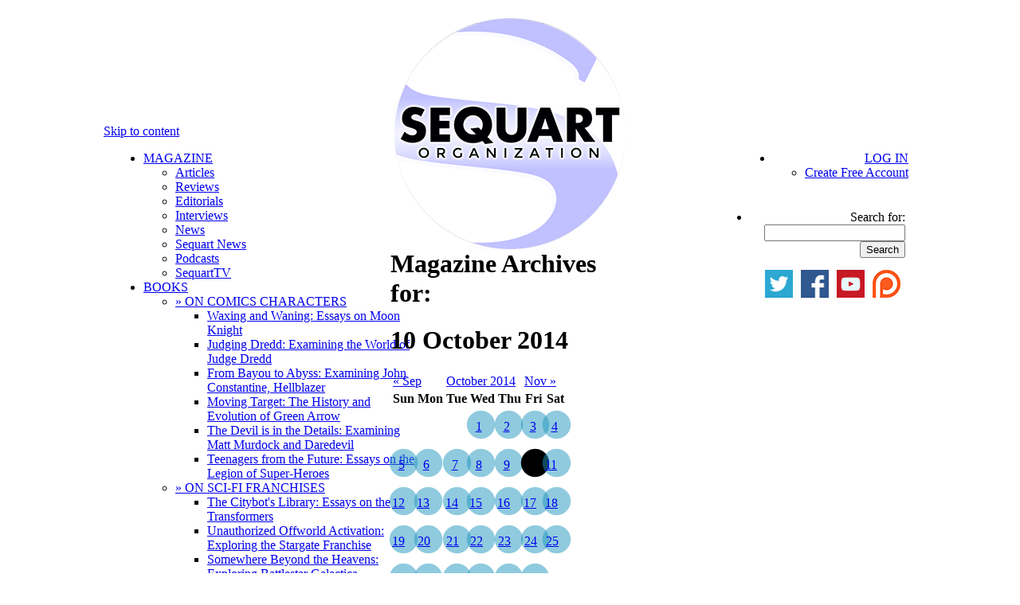

--- FILE ---
content_type: text/html; charset=UTF-8
request_url: http://sequart.org/magazine/date/2014/10/10/
body_size: 12888
content:
<!DOCTYPE html>
<html dir="ltr" lang="en-US"><head>
<meta charset="UTF-8" />
<meta http-equiv="Content-type" content="text/html; charset=UTF-8">
<title>10 | October | 2014 | Sequart Organization</title>
<meta property="og:title" content="10  October  2014" />
<meta property="og:url" content="http://sequart.org/magazine/date/2014/10/10/" />
<meta property="og:site_name" content="Sequart Organization" />
<meta property="og:type" content="blog" />
<meta property="fb:admins" content="persiancaesar,786799342,errantghost" />
<link rel="shortcut icon" type="image/ico" href="http://images.sequart.org/favicon.ico" />
<link rel="stylesheet" type="text/css" media="all" href="http://sequart.org/content/wp-content/themes/sequart/style.css" />
<link rel="profile" href="http://gmpg.org/xfn/11" />
<link rel="pingback" href="http://sequart.org/content/xmlrpc.php" />
<script type="text/javascript">

  var _gaq = _gaq || [];
  _gaq.push(['_setAccount', 'UA-18648651-1']);
  _gaq.push(['_setDomainName', 'sequart.org']);
  _gaq.push(['_setAllowLinker', true]);
  _gaq.push(['_trackPageview']);

  (function() {
    var ga = document.createElement('script'); ga.type = 'text/javascript'; ga.async = true;
    ga.src = ('https:' == document.location.protocol ? 'https://' : 'http://') + 'stats.g.doubleclick.net/dc.js';
    var s = document.getElementsByTagName('script')[0]; s.parentNode.insertBefore(ga, s);
  })();

</script>
<script data-ad-client="ca-pub-7068407119934307" async src="https://pagead2.googlesyndication.com/pagead/js/adsbygoogle.js"></script>
<link rel="alternate" type="application/rss+xml" title="Sequart Organization &raquo; Feed" href="http://sequart.org/feed/" />
<link rel="alternate" type="application/rss+xml" title="Sequart Organization &raquo; Comments Feed" href="http://sequart.org/comments/feed/" />
<link rel='index' title='Sequart Organization' href='http://sequart.org/' />
</head><body class="archive date">
<div id="header_new" style="margin:0 auto;padding-top:10px;width:980px;height:138px;position:relative;">
<a href="http://sequart.org/" target="_top" rel="home" onmouseover="document.getElementById('Sequart_logo').src='http://files.sequart.org/comics_logo_circular_border.png';" onmouseout="document.getElementById('Sequart_logo').src='http://files.sequart.org/comics_logo_circular.png';"><img id="Sequart_logo" src="http://files.sequart.org/comics_logo_circular.png" width="300" height="300" alt="Sequart Organization" style="position:absolute;margin-left:340px;z-index: 99990"/></a>
</div><!-- #header_new -->
<div id="access" style="background:#fff;margin:0 auto;width:1020px;height:70px;float:none;">
<div class="skip-link screen-reader-text"><a href="#content" title="Skip to content">Skip to content</a></div>
	<div id="access-left" style="float:left;margin-left:10px;width:350px;text-align:left;">
		<div class="menu-header" style="width:350px;">
			<ul id="menu-sequart-org-menu" class="menu" style="width:350px;">
			<li class="menu-item"><a href="http://sequart.org/magazine/" target=_top>MAGAZINE</a>
				<ul class="sub-menu, short">
				<li class="menu-item"><a href="http://sequart.org/magazine/articles/" target=_top>Articles</a></li>
				<li class="menu-item"><a href="http://sequart.org/magazine/reviews/" target=_top>Reviews</a></li>
				<li class="menu-item"><a href="http://sequart.org/magazine/editorials/" target=_top>Editorials</a></li>
				<li class="menu-item"><a href="http://sequart.org/magazine/interviews/" target=_top>Interviews</a></li>
				<li class="menu-item"><a href="http://sequart.org/magazine/comics-news/" target=_top>News</a></li>
				<li class="menu-item"><a href="http://sequart.org/magazine/sequart-news/" target=_top>Sequart News</a></li>
				<li class="menu-item"><a href="http://sequart.org/magazine/podcasts/" target=_top>Podcasts</a></li>
				<li class="menu-item"><a href="http://sequart.org/magazine/sequart-tv/" target=_top>SequartTV</a></li>
				</ul>
			</li>

			<li class="menu-item"><a href="http://sequart.org/books/" target=_top>BOOKS</a>
				<ul class="sub-menu">
				<li class="menu-item" id="char-books-menu"><a href="#" target=_top>&raquo; ON COMICS CHARACTERS</a>
					<ul class="sub-sub-menu">
					<li class="sub-menu-item"><a href="http://sequart.org/books/40/waxing-and-waning-essays-on-moon-knight/" target=_top>Waxing and Waning: Essays on Moon Knight </a></li>
					<li class="sub-menu-item"><a href="http://sequart.org/books/14/judging-dredd-examining-the-world-of-judge-dredd/" target=_top>Judging Dredd: Examining the World of Judge Dredd</a></li>
					<li class="sub-menu-item"><a href="http://sequart.org/books/57/from-bayou-to-abyss-examining-john-constantine-hellblazer/" target=_top>From Bayou to Abyss: Examining John Constantine, Hellblazer</a></li>
					<li class="sub-menu-item"><a href="http://sequart.org/books/54/moving-target-the-history-and-evolution-of-green-arrow/" target=_top>Moving Target: The History and Evolution of Green Arrow</a></li>
					<li class="sub-menu-item"><a href="http://sequart.org/books/13/the-devil-is-in-the-details-examining-matt-murdock-and-daredevil/" target=_top>The Devil is in the Details: Examining Matt Murdock and Daredevil</a></li>
					<li class="sub-menu-item"><a href="http://sequart.org/books/3/teenagers-from-the-future-essays-on-the-legion-of-super-heroes/" target=_top>Teenagers from the Future: Essays on the Legion of Super-Heroes</a></li>
					</ul></li>
				<li class="menu-item" id="shorts-menu"><a href="#" target=_top>&raquo; ON SCI-FI FRANCHISES</a>
					<ul class="sub-sub-menu">
					<li class="sub-menu-item"><a href="http://sequart.org/books/18/the-citybots-library-essays-on-the-transformers/" target=_top>The Citybot's Library: Essays on the Transformers</a></li>
					<li class="sub-menu-item"><a href="http://sequart.org/books/15/unauthorized-offworld-activation-exploring-the-stargate-franchise/" target=_top>Unauthorized Offworld Activation: Exploring the Stargate Franchise</a></li>
					<li class="sub-menu-item"><a href="http://sequart.org/books/55/somewhere-beyond-the-heavens-exploring-battlestar-galactica/" target=_top>Somewhere Beyond the Heavens: Exploring Battlestar Galactica</a></li>
					<li class="sub-menu-item"><a href="http://sequart.org/books/53/the-cyberpunk-nexus-exploring-the-blade-runner-universe/" target=_top>The Cyberpunk Nexus: Exploring the Blade Runner Universe</a></li>
					<li class="sub-menu-item"><a href="http://sequart.org/books/47/a-more-civilized-age-exploring-the-star-wars-expanded-universe/" target=_top>A More Civilized Age: Exploring the Star Wars Expanded Universe</a></li>
					<li class="sub-menu-item"><a href="http://sequart.org/books/48/bright-eyes-ape-city-examining-the-planet-of-the-apes-mythos/" target=_top>Bright Eyes, Ape City: Examining the Planet of the Apes Mythos</a></li>
					<li class="sub-menu-item"><a href="http://sequart.org/books/46/a-galaxy-far-far-away-exploring-star-wars-comics/" target=_top>A Galaxy Far, Far Away: Exploring Star Wars Comics</a></li>
					<li class="sub-menu-item"><a href="http://sequart.org/books/45/a-long-time-ago-exploring-the-star-wars-cinematic-universe/" target=_top>A Long Time Ago: Exploring the Star Wars Cinematic Universe</a></li>
					<li class="sub-menu-item"><a href="http://sequart.org/books/41/the-sacred-scrolls-comics-on-the-planet-of-the-apes/" target=_top>The Sacred Scrolls: Comics on the Planet of the Apes</a></li>
					<li class="sub-menu-item"><a href="http://sequart.org/books/33/new-life-and-new-civilizations-exploring-star-trek-comics/" target=_top>New Life and New Civilizations: Exploring Star Trek Comics</a></li>
					<li class="sub-menu-item"><a href="http://sequart.org/books/32/the-weirdest-sci-fi-comic-ever-made-understanding-jack-kirbys-2001-a-space-odyssey/" target=_top>The Weirdest Sci-Fi Comic Ever Made: Understanding Jack Kirby's <em>2001: A Space Odyssey</em></a></li>
					</ul></li>
				<li class="menu-item" id="shorts-menu"><a href="#" target=_top>&raquo; ON GRANT MORRISON WORKS</a>
					<ul class="sub-sub-menu">
					<li class="sub-menu-item"><a href="http://sequart.org/books/16/the-anatomy-of-zur-en-arrh-understanding-grant-morrisons-batman/" target=_top>The Anatomy of Zur-en-Arrh: Understanding Grant Morrison's Batman</a></li>
					<li class="sub-menu-item"><a href="http://sequart.org/books/19/curing-the-postmodern-blues-reading-grant-morrison-and-chris-westons-the-filth-in-the-21st-century/" target=_top>Curing the Postmodern Blues: Reading Grant Morrison and Chris Weston's <i>The Filth</i> in the 21st Century</a></li>
					<li class="sub-menu-item"><a href="http://sequart.org/books/5/our-sentence-is-up-seeing-grant-morrisons-the-invisibles/" target=_top>Our Sentence is Up: Seeing Grant Morrison's <i>The Invisibles</i></a></li>
					<li class="sub-menu-item"><a href="http://sequart.org/books/1/grant-morrison-the-early-years/" target=_top>Grant Morrison: The Early Years</a></li>
					</ul></li>
				<li class="menu-item" id="shorts-menu"><a href="#" target=_top>&raquo; ON WARREN ELLIS WORKS</a>
					<ul class="sub-sub-menu">
					<li class="sub-menu-item"><a href="http://sequart.org/books/34/warren-ellis-the-captured-ghosts-interviews/" target=_top>Warren Ellis: The Captured Ghosts Interviews</a></li>
					<li class="sub-menu-item"><a href="http://sequart.org/books/10/voyage-in-noise-warren-ellis-and-the-demise-of-western-civilization/" target=_top>Voyage in Noise: Warren Ellis and the Demise of Western Civilization</a></li>
					<li class="sub-menu-item"><a href="http://sequart.org/books/11/shot-in-the-face-a-savage-journey-to-the-heart-of-transmetropolitan/" target=_top>Shot in the Face: A Savage Journey to the Heart of <i>Transmetropolitan</i></a></li>
					<li class="sub-menu-item"><a href="http://sequart.org/books/9/keeping-the-world-strange-a-planetary-guide/" target=_top>Keeping the World Strange: A <i>Planetary</i> Guide</a></li>
					</ul></li>
				<li class="menu-item" id="shorts-menu"><a href="#" target=_top>&raquo; ON TV AND MOVIES</a>
					<ul class="sub-sub-menu">
					<li class="sub-menu-item"><a href="http://sequart.org/books/36/why-do-we-fall-examining-christopher-nolans-the-dark-knight-trilogy/" target=_top>Why Do We Fall?: Examining Christopher Nolan's <i>The Dark Knight Trilogy</i></a></li>
					<li class="sub-menu-item"><a href="http://sequart.org/books/58/musings-on-monsters-observations-on-the-world-of-classic-horror/" target=_top>Musings on Monsters: Observations on the World of Classic Horror</a></li>
					<li class="sub-menu-item"><a href="http://sequart.org/books/44/time-is-a-flat-circle-examining-true-detective-season-one/" target=_top>Time is a Flat Circle: Examining <i>True Detective</i>, Season One</a></li>
					<li class="sub-menu-item"><a href="http://sequart.org/books/28/moving-panels-translating-comics-to-film/" target=_top>Moving Panels: Translating Comics to Film</a></li>
					<li class="sub-menu-item"><a href="http://sequart.org/books/7/gotham-city-14-miles-14-essays-on-why-the-1960s-batman-tv-series-matters/" target=_top>Gotham City 14 Miles: 14 Essays on Why the 1960s Batman TV Series Matters</a></li>
					<li class="sub-menu-item"><a href="http://sequart.org/books/2/mutant-cinema-the-x-men-trilogy-from-comics-to-screen/" target=_top>Mutant Cinema: The X-Men Trilogy from Comics to Screen</a></li>
					<li class="sub-menu-item"><a href="http://sequart.org/books/4/improving-the-foundations-batman-begins-from-comics-to-screen/" target=_top>Improving the Foundations: <i>Batman Begins</i> from Comics to Screen</a></li>
					</ul></li>
				<li class="menu-item" id="other-books-menu"><a href="#" target=_top>&raquo; ON OTHER SUBJECTS</a>
					<ul class="sub-sub-menu">
					<li class="sub-menu-item"><a href="http://sequart.org/books/49/how-to-analyze-review-comics-a-handbook-on-comics-criticism/" target=_top>How to Analyze & Review Comics: A Handbook on Comics Criticism</a></li>
					<li class="sub-menu-item"><a href="http://sequart.org/books/37/the-mignolaverse-hellboy-and-the-comics-art-of-mike-mignola/" target=_top>The Mignolaverse: Hellboy and the Comics Art of Mike Mignola</a></li>
					<li class="sub-menu-item"><a href="http://sequart.org/books/52/humans-and-paragons-essays-on-super-hero-justice/" target=_top>Humans and Paragons: Essays on Super-Hero Justice</a></li>
					<li class="sub-menu-item"><a href="http://sequart.org/books/42/the-best-there-is-at-what-he-does-examining-chris-claremont%e2%80%99s-x-men/" target=_top>The Best There is at What He Does: Examining Chris Claremont’s X-Men</a></li>
					<li class="sub-menu-item"><a href="http://sequart.org/books/26/the-british-invasion-alan-moore-neil-gaiman-grant-morrison-and-the-invention-of-the-modern-comic-book-writer/" target=_top>The British Invasion: Alan Moore, Neil Gaiman, Grant Morrison, and the Invention of the Modern Comic Book Writer</a></li>
					<li class="sub-menu-item"><a href="http://sequart.org/books/8/classics-on-infinite-earths-the-justice-league-and-dc-crossover-canon/" target=_top>Classics on Infinite Earths: The Justice League and DC Crossover Canon</a></li>
					<li class="sub-menu-item"><a href="http://sequart.org/books/30/the-future-of-comics-the-future-of-men-matt-fractions-casanova/" target=_top>The Future of Comics, the Future of Men: Matt Fraction's <i>Casanova</i></a></li>
					<li class="sub-menu-item"><a href="http://sequart.org/books/35/when-manga-came-to-america-super-hero-revisionism-in-mai-the-psychic-girl/" target=_top>When Manga Came to America: Super-Hero Revisionism in <em>Mai, the Psychic Girl</em></a></li>
					<li class="sub-menu-item"><a href="http://sequart.org/books/6/minutes-to-midnight-twelve-essays-on-watchmen/" target=_top>Minutes to Midnight: Twelve Essays on <i>Watchmen</i></a></li>
					</ul></li>
				<li class="menu-item" id="shorts-menu"><a href="#" target=_top>&raquo; SINGLES</a>
					<ul class="sub-sub-menu">
					<li class="sub-menu-item"><a href="http://sequart.org/books/50/the-end-of-seduction-the-tragedy-of-fredric-wertham/" target=_top>The End of Seduction: The Tragedy of Fredric Wertham</a></li>
					<li class="sub-menu-item"><a href="http://sequart.org/books/17/because-we-are-compelled-how-watchmen-interrogates-the-comics-tradition/" target=_top>Because We are Compelled: How Watchmen Interrogates the Comics Tradition</a></li>
					<li class="sub-menu-item"><a href="http://sequart.org/books/29/blind-dates-and-broken-hearts-the-tragic-loves-of-matthew-murdock/" target=_top>Blind Dates and Broken Hearts: The Tragic Loves of Matthew Murdock</a></li>
					<li class="sub-menu-item"><a href="http://sequart.org/books/23/everything-and-a-mini-series-for-the-kitchen-sink-understanding-infinite-crisis/" target=_top>Everything and a Mini-Series for the Kitchen Sink: Understanding <i>Infinite Crisis</i></a></li>
					<li class="sub-menu-item"><a href="http://sequart.org/books/22/revisionism-radical-experimentation-and-dystopia-in-keith-giffens-legion-of-super-heroes/" target=_top>Revisionism, Radical Experimentation, and Dystopia in Keith Giffen's Legion of Super-Heroes</a></li>
					<li class="sub-menu-item"><a href="http://sequart.org/books/21/and-the-universe-so-big-understanding-batman-the-killing-joke/" target=_top>And the Universe so Big: Understanding <i>Batman: The Killing Joke</i></a></li>
					</ul></li>
				<li class="menu-item" id="shorts-menu"><a href="#" target=_top>&raquo; FORTHCOMING</a>
					<ul class="sub-sub-menu">
					<li class="sub-menu-item"><a href="http://sequart.org/books/27/this-lightning-this-madness-understanding-alan-moores-miracleman-book-one/" target=_top>This Lightning, This Madness: Understanding Alan Moore's <i>Miracleman, Book One</i></a></li>
					<li class="sub-menu-item"><a href="http://sequart.org/books/20/stories-out-of-time-and-space-vol-1/" target=_top>Stories out of Time and Space, Vol. 1</a></li>
					<li class="sub-menu-item"><a href="http://sequart.org/books/39/knights-past-a-starman-companion/" target=_top>Knight's Past: A Starman Companion</a></li>
					</ul></li>
				</ul> 
			</li>
			<li class="menu-item"><a href="http://sequart.org/movies/" target=_top>MOVIES</a>
				<ul class="sub-menu">
				<li class="menu-item"><a href="http://sequart.org/movies/7/neil-gaiman-dream-dangerously/" target=_top>Neil Gaiman: Dream Dangerously</a></li>
				<li class="menu-item"><a href="http://sequart.org/movies/6/she-makes-comics/" target=_top>She Makes Comics</a></li>
				<li class="menu-item"><a href="http://sequart.org/movies/3/diagram-for-delinquents/" target=_top>Diagram for Delinquents</a></li>
				<li class="menu-item"><a href="http://sequart.org/movies/5/the-image-revolution/" target=_top>The Image Revolution</a></li>
				<li class="menu-item"><a href="http://sequart.org/movies/4/comics-in-focus-chris-claremonts-x-men/" target=_top>Comics in Focus: Chris Claremont's X-Men</a></li>
				<li class="menu-item"><a href="http://sequart.org/movies/2/warren-ellis-captured-ghosts/" target=_top>Warren Ellis: Captured Ghosts</a></li>
				<li class="menu-item"><a href="http://sequart.org/movies/1/grant-morrison-talking-with-gods/" target=_top>Grant Morrison: Talking with Gods</a></li>
				</ul>
			</li>
			<li class="menu-item"><a href="http://sequart.org/continuity-pages/" target=_top>THE CONTINUITY PAGES</a></li>
			</ul>
		</div>
	</div>
	<div id="access-right" style="float:right;margin-right:10px;width:350px;text-align:right;">
		<div class="menu-header" style="width:auto;float:right;text-align:right;">
			<ul id="menu-sequart-org-menu" class="menu">
			<li class="menu-item"><a href="http://sequart.org/account/login/" target=_top>LOG IN</a>
				<ul class="sub-menu, short">
				<li class="menu-item, short"><a href="http://sequart.org/account/signup/" target=_top>Create Free Account</a></li>
				</ul>
			</li></ul>
		</div>
		<ul class="search" style="width:195px;padding:6px 4px 0 0;float:right;">
			<li id="search" class="widget-container widget_search" style="">
				<form role="search" method="get" id="searchform" action="http://sequart.org/search/" >
	<div><label class="screen-reader-text" for="s">Search for:</label>
	<input type="text" value="" name="s" id="s" />
	<input type="submit" id="searchsubmit" value="Search" />
	</div>
	</form>			</li>
		</ul>
		<div style="margin-top:-1px;clear:both;float:right;margin-right:10px;width:350px;text-align:right;">
			<a href="http://twitter.com/sequart/" target="_blank" style="display:inline;padding:0;margin-left:6px;"><img src="http://images.sequart.org/comicbooks/buttons/twitter.png" alt="Sequart on Twitter"></a>
			<a href="http://www.facebook.com/sequart" target="_blank" style="display:inline;padding:0;margin-left:6px;"><img src="http://images.sequart.org/comicbooks/buttons/facebook.png" alt="Sequart on Facebook"></a>
			<a href="http://www.youtube.com/user/sequartTV" target="_blank" style="display:inline;padding:0;margin-left:6px;"><img src="http://images.sequart.org/comicbooks/buttons/youtube.png" alt="SequartTV on YouTube"></a>
			<a href="http://www.patreon.com/sequart" target="_blank" style="display:inline;padding:0;margin-left:6px;"><img src="http://images.sequart.org/comicbooks/buttons/patreon.png" alt="Sequart on Patreon"></a>
		</div>
	</div>
</div><!-- #access -->
<div id="page-separator" style="width:1020px;height:66px;margin:0 auto;"></div>

<div id="wrapper" class="hfeed">

	<div id="main">
		<div id="container">
			<div id="content" role="main">

<h1 class="page-title"> Magazine Archives for: </h1><h1 class="page-subtitle"><span>10 October 2014</span></h1><div id="nav-calendar" class="navigation">
<table id="wp-calendar" summary="Calendar">
	<thead>
	<tr>
		<td colspan="2" id="prev"><a href="http://sequart.org/magazine/date/2014/09/" title="Magazine Archives for September 2014">&laquo; Sep</a></td>
		<td colspan="3" id="current"><a href="http://sequart.org/magazine/date/2014/10/" title="Magazine Archives for October 2014">October 2014</a></td>
		<td colspan="2" id="next"><a href="http://sequart.org/magazine/date/2014/11/" title="Magazine Archives for November 2014">Nov &raquo;</a></td>
	</tr>

	<tr>
		<th scope="col" title="Sunday">Sun</th>
		<th scope="col" title="Monday">Mon</th>
		<th scope="col" title="Tuesday">Tue</th>
		<th scope="col" title="Wednesday">Wed</th>
		<th scope="col" title="Thursday">Thu</th>
		<th scope="col" title="Friday">Fri</th>
		<th scope="col" title="Saturday">Sat</th>
	</tr>

	<tbody>
	<tr>
	</thead>
		<td colspan="3" class="pad">&nbsp;</td><td><div id="nav_page_button"><a href="http://sequart.org/magazine/date/2014/10/01/" title="Oh, My Aching Cranium! : Jack Kirby’s &lt;i&gt;OMAC&lt;/i&gt; Deconstructed And Reconstructed, Part Five, &lt;em&gt;Sword of Doom&lt;/em&gt;: So Close" target=_top onmouseover="document.getElementById('datebutton_clicker_10_1').src='http://images.sequart.org/comicbooks/pagebutton_active.png';" onmouseout="document.getElementById('datebutton_clicker_10_1').src='http://images.sequart.org/comicbooks/pagebutton.png';"><img id="datebutton_clicker_10_1" src="http://images.sequart.org/comicbooks/pagebutton.png" class="nav_page_bg" style="margin-left: -6px; margin-right: 6px;" height="40" width="40" /><div id="nav_page_button_text" style="display: inline; position: relative; width: 0px; margin-left: -33.5px; margin-right: 8.5px; top: -13px;">1</div></a></div></td><td><div id="nav_page_button"><a href="http://sequart.org/magazine/date/2014/10/02/" title="Brian&#8217;s Comic Book Grab Bag: &lt;i&gt;The Man Called A-X&lt;/i&gt; Volume 1 #3, &lt;i&gt;Rat Queens #8&lt;/i&gt;: Violet Rebels Against Expectations" target=_top onmouseover="document.getElementById('datebutton_clicker_10_2').src='http://images.sequart.org/comicbooks/pagebutton_active.png';" onmouseout="document.getElementById('datebutton_clicker_10_2').src='http://images.sequart.org/comicbooks/pagebutton.png';"><img id="datebutton_clicker_10_2" src="http://images.sequart.org/comicbooks/pagebutton.png" class="nav_page_bg" style="margin-left: -6px; margin-right: 6px;" height="40" width="40" /><div id="nav_page_button_text" style="display: inline; position: relative; width: 0px; margin-left: -33.5px; margin-right: 8.5px; top: -13px;">2</div></a></div></td><td><div id="nav_page_button"><a href="http://sequart.org/magazine/date/2014/10/03/" title="ZomBeing and Nothingness: Part 2, A Sarcastic Review of &lt;em&gt;Videodrome&lt;/em&gt;" target=_top onmouseover="document.getElementById('datebutton_clicker_10_3').src='http://images.sequart.org/comicbooks/pagebutton_active.png';" onmouseout="document.getElementById('datebutton_clicker_10_3').src='http://images.sequart.org/comicbooks/pagebutton.png';"><img id="datebutton_clicker_10_3" src="http://images.sequart.org/comicbooks/pagebutton.png" class="nav_page_bg" style="margin-left: -6px; margin-right: 6px;" height="40" width="40" /><div id="nav_page_button_text" style="display: inline; position: relative; width: 0px; margin-left: -33.5px; margin-right: 8.5px; top: -13px;">3</div></a></div></td><td><div id="nav_page_button"><a href="http://sequart.org/magazine/date/2014/10/04/" title="The Second Coming of Television" target=_top onmouseover="document.getElementById('datebutton_clicker_10_4').src='http://images.sequart.org/comicbooks/pagebutton_active.png';" onmouseout="document.getElementById('datebutton_clicker_10_4').src='http://images.sequart.org/comicbooks/pagebutton.png';"><img id="datebutton_clicker_10_4" src="http://images.sequart.org/comicbooks/pagebutton.png" class="nav_page_bg" style="margin-left: -6px; margin-right: 6px;" height="40" width="40" /><div id="nav_page_button_text" style="display: inline; position: relative; width: 0px; margin-left: -33.5px; margin-right: 8.5px; top: -13px;">4</div></a></div></td>
	</tr>
	<tr>
		<td><div id="nav_page_button"><a href="http://sequart.org/magazine/date/2014/10/05/" title="&lt;i&gt;True Detective&lt;/i&gt; Explores the Roots and Branches of Southern Gothic, Terrible Monster Design and Boring People: &lt;em&gt;Gamera vs. Barugon&lt;/em&gt;, Is Cromagnon&#8217;s &lt;i&gt;Orgasm&lt;/i&gt; Worth Your Time?" target=_top onmouseover="document.getElementById('datebutton_clicker_10_5').src='http://images.sequart.org/comicbooks/pagebutton_active.png';" onmouseout="document.getElementById('datebutton_clicker_10_5').src='http://images.sequart.org/comicbooks/pagebutton.png';"><img id="datebutton_clicker_10_5" src="http://images.sequart.org/comicbooks/pagebutton.png" class="nav_page_bg" style="margin-left: -6px; margin-right: 6px;" height="40" width="40" /><div id="nav_page_button_text" style="display: inline; position: relative; width: 0px; margin-left: -33.5px; margin-right: 8.5px; top: -13px;">5</div></a></div></td><td><div id="nav_page_button"><a href="http://sequart.org/magazine/date/2014/10/06/" title="The Shatner News No One Covered:  Scenes from a Comics Convention, Part 1, Could Dwayne Johnson&#8217;s Black Adam Contribute to Orientalism?" target=_top onmouseover="document.getElementById('datebutton_clicker_10_6').src='http://images.sequart.org/comicbooks/pagebutton_active.png';" onmouseout="document.getElementById('datebutton_clicker_10_6').src='http://images.sequart.org/comicbooks/pagebutton.png';"><img id="datebutton_clicker_10_6" src="http://images.sequart.org/comicbooks/pagebutton.png" class="nav_page_bg" style="margin-left: -6px; margin-right: 6px;" height="40" width="40" /><div id="nav_page_button_text" style="display: inline; position: relative; width: 0px; margin-left: -33.5px; margin-right: 8.5px; top: -13px;">6</div></a></div></td><td><div id="nav_page_button"><a href="http://sequart.org/magazine/date/2014/10/07/" title="&#8220;Why d&#8217;You Think God Created Abortion Clinics?&#8221;: The American Superhero Comics of Mark Millar, Part 38, Smorgasbord #3: Sad Goat, Discovering &lt;i&gt;Black Jesus&lt;/i&gt;, Episode 5 “Fried Green Tomatoes”" target=_top onmouseover="document.getElementById('datebutton_clicker_10_7').src='http://images.sequart.org/comicbooks/pagebutton_active.png';" onmouseout="document.getElementById('datebutton_clicker_10_7').src='http://images.sequart.org/comicbooks/pagebutton.png';"><img id="datebutton_clicker_10_7" src="http://images.sequart.org/comicbooks/pagebutton.png" class="nav_page_bg" style="margin-left: -6px; margin-right: 6px;" height="40" width="40" /><div id="nav_page_button_text" style="display: inline; position: relative; width: 0px; margin-left: -33.5px; margin-right: 8.5px; top: -13px;">7</div></a></div></td><td><div id="nav_page_button"><a href="http://sequart.org/magazine/date/2014/10/08/" title="The Politics of Batman, Part 5: &lt;i&gt;Batman Returns,&lt;/i&gt; Enron, and the Buying of American Democracy, Rubber on Planes: &lt;em&gt;Gamera vs. Gyaos&lt;/em&gt;, The New Batgirl: An Interview with Babs Tarr and Cameron Stewart" target=_top onmouseover="document.getElementById('datebutton_clicker_10_8').src='http://images.sequart.org/comicbooks/pagebutton_active.png';" onmouseout="document.getElementById('datebutton_clicker_10_8').src='http://images.sequart.org/comicbooks/pagebutton.png';"><img id="datebutton_clicker_10_8" src="http://images.sequart.org/comicbooks/pagebutton.png" class="nav_page_bg" style="margin-left: -6px; margin-right: 6px;" height="40" width="40" /><div id="nav_page_button_text" style="display: inline; position: relative; width: 0px; margin-left: -33.5px; margin-right: 8.5px; top: -13px;">8</div></a></div></td><td><div id="nav_page_button"><a href="http://sequart.org/magazine/date/2014/10/09/" title="Truth, Justice, and Ferguson, A Leap Forward: &lt;i&gt;The Flash&lt;/i&gt; Pilot Review" target=_top onmouseover="document.getElementById('datebutton_clicker_10_9').src='http://images.sequart.org/comicbooks/pagebutton_active.png';" onmouseout="document.getElementById('datebutton_clicker_10_9').src='http://images.sequart.org/comicbooks/pagebutton.png';"><img id="datebutton_clicker_10_9" src="http://images.sequart.org/comicbooks/pagebutton.png" class="nav_page_bg" style="margin-left: -6px; margin-right: 6px;" height="40" width="40" /><div id="nav_page_button_text" style="display: inline; position: relative; width: 0px; margin-left: -33.5px; margin-right: 8.5px; top: -13px;">9</div></a></div></td><td><div id="nav_page_button"><img id="pagebutton_clicker_10_10" src="http://images.sequart.org/comicbooks/pagebutton_current.png" class="nav_page_bg" style="margin-left: -6px; margin-right: 6px;" height="40" width="40" /><div id="nav_page_button_text" style="display: inline; position: relative; width: 0px; margin-left: -41px; margin-right: 1px; top: -13px;">10</div></div></td><td><div id="nav_page_button"><a href="http://sequart.org/magazine/date/2014/10/11/" title="Capital Thoughts: &lt;i&gt;Captain America&lt;/i&gt; #24" target=_top onmouseover="document.getElementById('datebutton_clicker_10_11').src='http://images.sequart.org/comicbooks/pagebutton_active.png';" onmouseout="document.getElementById('datebutton_clicker_10_11').src='http://images.sequart.org/comicbooks/pagebutton.png';"><img id="datebutton_clicker_10_11" src="http://images.sequart.org/comicbooks/pagebutton.png" class="nav_page_bg" style="margin-left: -6px; margin-right: 6px;" height="40" width="40" /><div id="nav_page_button_text" style="display: inline; position: relative; width: 0px; margin-left: -41px; margin-right: 1px; top: -13px;">11</div></a></div></td>
	</tr>
	<tr>
		<td><div id="nav_page_button"><a href="http://sequart.org/magazine/date/2014/10/12/" title="Getting Hammered: A Review of &lt;i&gt;Thor&lt;/i&gt; #1, Boy Scouts and Tentacles: &lt;em&gt;Gamera vs. the Space Monster Viras&lt;/em&gt;" target=_top onmouseover="document.getElementById('datebutton_clicker_10_12').src='http://images.sequart.org/comicbooks/pagebutton_active.png';" onmouseout="document.getElementById('datebutton_clicker_10_12').src='http://images.sequart.org/comicbooks/pagebutton.png';"><img id="datebutton_clicker_10_12" src="http://images.sequart.org/comicbooks/pagebutton.png" class="nav_page_bg" style="margin-left: -6px; margin-right: 6px;" height="40" width="40" /><div id="nav_page_button_text" style="display: inline; position: relative; width: 0px; margin-left: -41px; margin-right: 1px; top: -13px;">12</div></a></div></td><td><div id="nav_page_button"><a href="http://sequart.org/magazine/date/2014/10/13/" title="Obsession and Superhero Movies:  Scenes from a Comics Convention, Part 2, Happy 75th Birthday, Harvey Pekar" target=_top onmouseover="document.getElementById('datebutton_clicker_10_13').src='http://images.sequart.org/comicbooks/pagebutton_active.png';" onmouseout="document.getElementById('datebutton_clicker_10_13').src='http://images.sequart.org/comicbooks/pagebutton.png';"><img id="datebutton_clicker_10_13" src="http://images.sequart.org/comicbooks/pagebutton.png" class="nav_page_bg" style="margin-left: -6px; margin-right: 6px;" height="40" width="40" /><div id="nav_page_button_text" style="display: inline; position: relative; width: 0px; margin-left: -41px; margin-right: 1px; top: -13px;">13</div></a></div></td><td><div id="nav_page_button"><a href="http://sequart.org/magazine/date/2014/10/14/" title="&#8220;So Many Questions are Left Unanswered&#8221;: The American Superhero Comics of Mark Millar, Part 39, Harlan Ellison Recovering from Stroke, &lt;i&gt;New Life and New Civilizations&lt;/i&gt; is Available for Order by Comics Shops" target=_top onmouseover="document.getElementById('datebutton_clicker_10_14').src='http://images.sequart.org/comicbooks/pagebutton_active.png';" onmouseout="document.getElementById('datebutton_clicker_10_14').src='http://images.sequart.org/comicbooks/pagebutton.png';"><img id="datebutton_clicker_10_14" src="http://images.sequart.org/comicbooks/pagebutton.png" class="nav_page_bg" style="margin-left: -6px; margin-right: 6px;" height="40" width="40" /><div id="nav_page_button_text" style="display: inline; position: relative; width: 0px; margin-left: -41px; margin-right: 1px; top: -13px;">14</div></a></div></td><td><div id="nav_page_button"><a href="http://sequart.org/magazine/date/2014/10/15/" title="Conversations with Creators: Kevin Rubio" target=_top onmouseover="document.getElementById('datebutton_clicker_10_15').src='http://images.sequart.org/comicbooks/pagebutton_active.png';" onmouseout="document.getElementById('datebutton_clicker_10_15').src='http://images.sequart.org/comicbooks/pagebutton.png';"><img id="datebutton_clicker_10_15" src="http://images.sequart.org/comicbooks/pagebutton.png" class="nav_page_bg" style="margin-left: -6px; margin-right: 6px;" height="40" width="40" /><div id="nav_page_button_text" style="display: inline; position: relative; width: 0px; margin-left: -41px; margin-right: 1px; top: -13px;">15</div></a></div></td><td><div id="nav_page_button"><a href="http://sequart.org/magazine/date/2014/10/16/" title="Sweet Moments, Dark Reveals in &lt;i&gt;Flutter, Volume 1&lt;/i&gt; by Jennie Wood, Space Cannibals and Guillermo del Toro: On &lt;em&gt;Gamera vs. Guiron&lt;/em&gt;, &lt;i&gt;Sex Criminals #8&lt;/i&gt;: &#8220;You Have Issues&#8221;" target=_top onmouseover="document.getElementById('datebutton_clicker_10_16').src='http://images.sequart.org/comicbooks/pagebutton_active.png';" onmouseout="document.getElementById('datebutton_clicker_10_16').src='http://images.sequart.org/comicbooks/pagebutton.png';"><img id="datebutton_clicker_10_16" src="http://images.sequart.org/comicbooks/pagebutton.png" class="nav_page_bg" style="margin-left: -6px; margin-right: 6px;" height="40" width="40" /><div id="nav_page_button_text" style="display: inline; position: relative; width: 0px; margin-left: -41px; margin-right: 1px; top: -13px;">16</div></a></div></td><td><div id="nav_page_button"><a href="http://sequart.org/magazine/date/2014/10/17/" title="Straight Shooting: &lt;i&gt;Arrow&lt;/i&gt; Season 3 Episode 1 Review, A Couple of Speed Bumps: &lt;i&gt;The Flash&lt;/i&gt; “Fastest Man Alive” Review, &#8220;For the Man Who Has Everything&#8221;: The Animated Adaptation" target=_top onmouseover="document.getElementById('datebutton_clicker_10_17').src='http://images.sequart.org/comicbooks/pagebutton_active.png';" onmouseout="document.getElementById('datebutton_clicker_10_17').src='http://images.sequart.org/comicbooks/pagebutton.png';"><img id="datebutton_clicker_10_17" src="http://images.sequart.org/comicbooks/pagebutton.png" class="nav_page_bg" style="margin-left: -6px; margin-right: 6px;" height="40" width="40" /><div id="nav_page_button_text" style="display: inline; position: relative; width: 0px; margin-left: -41px; margin-right: 1px; top: -13px;">17</div></a></div></td><td><div id="nav_page_button"><a href="http://sequart.org/magazine/date/2014/10/18/" title="It&#8217;s Bobcat vs. Bigfoot in &lt;i&gt;Willow Creek&lt;/i&gt;, Subtly Problematic Script Structure: &lt;em&gt;The Fly&lt;/em&gt;" target=_top onmouseover="document.getElementById('datebutton_clicker_10_18').src='http://images.sequart.org/comicbooks/pagebutton_active.png';" onmouseout="document.getElementById('datebutton_clicker_10_18').src='http://images.sequart.org/comicbooks/pagebutton.png';"><img id="datebutton_clicker_10_18" src="http://images.sequart.org/comicbooks/pagebutton.png" class="nav_page_bg" style="margin-left: -6px; margin-right: 6px;" height="40" width="40" /><div id="nav_page_button_text" style="display: inline; position: relative; width: 0px; margin-left: -41px; margin-right: 1px; top: -13px;">18</div></a></div></td>
	</tr>
	<tr>
		<td><div id="nav_page_button"><a href="http://sequart.org/magazine/date/2014/10/19/" title="Hipster in Gotham: A Review of &lt;i&gt;Batgirl&lt;/i&gt; #35, Review of Kiss’s &lt;i&gt;Music From “The Elder”&lt;/i&gt;, Kevin Smith&#8217;s &lt;i&gt;Tusk&lt;/i&gt;: Chasing Whimsy" target=_top onmouseover="document.getElementById('datebutton_clicker_10_19').src='http://images.sequart.org/comicbooks/pagebutton_active.png';" onmouseout="document.getElementById('datebutton_clicker_10_19').src='http://images.sequart.org/comicbooks/pagebutton.png';"><img id="datebutton_clicker_10_19" src="http://images.sequart.org/comicbooks/pagebutton.png" class="nav_page_bg" style="margin-left: -6px; margin-right: 6px;" height="40" width="40" /><div id="nav_page_button_text" style="display: inline; position: relative; width: 0px; margin-left: -41px; margin-right: 1px; top: -13px;">19</div></a></div></td><td><div id="nav_page_button"><a href="http://sequart.org/magazine/date/2014/10/20/" title="How to Talk Like a Smart Person in 6 Easy Steps: Aaron Sorkin&#8217;s &lt;i&gt;The Newsroom&lt;/i&gt;, The Movie With a Million Titles: &lt;em&gt;Gamera vs. Jiger&lt;/em&gt;, Smorgasbord #4: Civil War, the Musical" target=_top onmouseover="document.getElementById('datebutton_clicker_10_20').src='http://images.sequart.org/comicbooks/pagebutton_active.png';" onmouseout="document.getElementById('datebutton_clicker_10_20').src='http://images.sequart.org/comicbooks/pagebutton.png';"><img id="datebutton_clicker_10_20" src="http://images.sequart.org/comicbooks/pagebutton.png" class="nav_page_bg" style="margin-left: -6px; margin-right: 6px;" height="40" width="40" /><div id="nav_page_button_text" style="display: inline; position: relative; width: 0px; margin-left: -40px; margin-right: 0px; top: -13px;">20</div></a></div></td><td><div id="nav_page_button"><a href="http://sequart.org/magazine/date/2014/10/21/" title="&#8220;About Sixty Per Cent Happy&#8221;: The American Superhero Comics of Mark Millar, Part 40, &lt;i&gt;The Lamb Lies Down on Broadway&lt;/i&gt;: A Progressive Rock Album about Progress" target=_top onmouseover="document.getElementById('datebutton_clicker_10_21').src='http://images.sequart.org/comicbooks/pagebutton_active.png';" onmouseout="document.getElementById('datebutton_clicker_10_21').src='http://images.sequart.org/comicbooks/pagebutton.png';"><img id="datebutton_clicker_10_21" src="http://images.sequart.org/comicbooks/pagebutton.png" class="nav_page_bg" style="margin-left: -6px; margin-right: 6px;" height="40" width="40" /><div id="nav_page_button_text" style="display: inline; position: relative; width: 0px; margin-left: -40px; margin-right: 0px; top: -13px;">21</div></a></div></td><td><div id="nav_page_button"><a href="http://sequart.org/magazine/date/2014/10/22/" title="Categorizing Vampire Movies, Halloween Binge: &lt;em&gt;House &lt;/em&gt;, The Fallen and a Mystery: &lt;i&gt;Arrow&lt;/i&gt; Season Three Episode 2 Review" target=_top onmouseover="document.getElementById('datebutton_clicker_10_22').src='http://images.sequart.org/comicbooks/pagebutton_active.png';" onmouseout="document.getElementById('datebutton_clicker_10_22').src='http://images.sequart.org/comicbooks/pagebutton.png';"><img id="datebutton_clicker_10_22" src="http://images.sequart.org/comicbooks/pagebutton.png" class="nav_page_bg" style="margin-left: -6px; margin-right: 6px;" height="40" width="40" /><div id="nav_page_button_text" style="display: inline; position: relative; width: 0px; margin-left: -40px; margin-right: 0px; top: -13px;">22</div></a></div></td><td><div id="nav_page_button"><a href="http://sequart.org/magazine/date/2014/10/23/" title="Discovering Black Jesus, Episode 6: “Love Thy Enemy, Part 1”, Halloween Binge: &lt;em&gt;Cannibal Holocaust&lt;/em&gt;" target=_top onmouseover="document.getElementById('datebutton_clicker_10_23').src='http://images.sequart.org/comicbooks/pagebutton_active.png';" onmouseout="document.getElementById('datebutton_clicker_10_23').src='http://images.sequart.org/comicbooks/pagebutton.png';"><img id="datebutton_clicker_10_23" src="http://images.sequart.org/comicbooks/pagebutton.png" class="nav_page_bg" style="margin-left: -6px; margin-right: 6px;" height="40" width="40" /><div id="nav_page_button_text" style="display: inline; position: relative; width: 0px; margin-left: -40px; margin-right: 0px; top: -13px;">23</div></a></div></td><td><div id="nav_page_button"><a href="http://sequart.org/magazine/date/2014/10/24/" title="Sifting Through the Ashes: Analyzing &lt;i&gt;Hellblazer,&lt;/i&gt; Part 1, Halloween Binge: &lt;em&gt;Genocide&lt;/em&gt;" target=_top onmouseover="document.getElementById('datebutton_clicker_10_24').src='http://images.sequart.org/comicbooks/pagebutton_active.png';" onmouseout="document.getElementById('datebutton_clicker_10_24').src='http://images.sequart.org/comicbooks/pagebutton.png';"><img id="datebutton_clicker_10_24" src="http://images.sequart.org/comicbooks/pagebutton.png" class="nav_page_bg" style="margin-left: -6px; margin-right: 6px;" height="40" width="40" /><div id="nav_page_button_text" style="display: inline; position: relative; width: 0px; margin-left: -40px; margin-right: 0px; top: -13px;">24</div></a></div></td><td><div id="nav_page_button"><a href="http://sequart.org/magazine/date/2014/10/25/" title="Oh, My Aching Cranium!: Jack Kirby’s &lt;i&gt;OMAC&lt;/i&gt; Deconstructed And Reconstructed, Part Six, Halloween Binge: &lt;em&gt;Return of the Living Dead&lt;/em&gt;, Growing Pains: &lt;i&gt;The Flash&lt;/i&gt; “Things You Can’t Outrun” Review" target=_top onmouseover="document.getElementById('datebutton_clicker_10_25').src='http://images.sequart.org/comicbooks/pagebutton_active.png';" onmouseout="document.getElementById('datebutton_clicker_10_25').src='http://images.sequart.org/comicbooks/pagebutton.png';"><img id="datebutton_clicker_10_25" src="http://images.sequart.org/comicbooks/pagebutton.png" class="nav_page_bg" style="margin-left: -6px; margin-right: 6px;" height="40" width="40" /><div id="nav_page_button_text" style="display: inline; position: relative; width: 0px; margin-left: -40px; margin-right: 0px; top: -13px;">25</div></a></div></td>
	</tr>
	<tr>
		<td><div id="nav_page_button"><a href="http://sequart.org/magazine/date/2014/10/26/" title="Getting the Band Back Together: A Review of &lt;i&gt;Q2: The Return of Quantum and Woody&lt;/i&gt; #1, Halloween Binge: &lt;em&gt;Phenomena&lt;/em&gt;" target=_top onmouseover="document.getElementById('datebutton_clicker_10_26').src='http://images.sequart.org/comicbooks/pagebutton_active.png';" onmouseout="document.getElementById('datebutton_clicker_10_26').src='http://images.sequart.org/comicbooks/pagebutton.png';"><img id="datebutton_clicker_10_26" src="http://images.sequart.org/comicbooks/pagebutton.png" class="nav_page_bg" style="margin-left: -6px; margin-right: 6px;" height="40" width="40" /><div id="nav_page_button_text" style="display: inline; position: relative; width: 0px; margin-left: -40px; margin-right: 0px; top: -13px;">26</div></a></div></td><td><div id="nav_page_button"><a href="http://sequart.org/magazine/date/2014/10/27/" title="The Strange Case of Dr. Pretentious and Mr. Clown, Halloween Binge: &lt;em&gt;Hellraiser&lt;/em&gt;, Colloquium #10: That Kind of Western &#8212; Jay Faerber on &lt;i&gt;Copperhead&lt;/i&gt;, Too Many Targets: &lt;i&gt;Arrow&lt;/i&gt; Season Three, Episode 3 Review" target=_top onmouseover="document.getElementById('datebutton_clicker_10_27').src='http://images.sequart.org/comicbooks/pagebutton_active.png';" onmouseout="document.getElementById('datebutton_clicker_10_27').src='http://images.sequart.org/comicbooks/pagebutton.png';"><img id="datebutton_clicker_10_27" src="http://images.sequart.org/comicbooks/pagebutton.png" class="nav_page_bg" style="margin-left: -6px; margin-right: 6px;" height="40" width="40" /><div id="nav_page_button_text" style="display: inline; position: relative; width: 0px; margin-left: -40px; margin-right: 0px; top: -13px;">27</div></a></div></td><td><div id="nav_page_button"><a href="http://sequart.org/magazine/date/2014/10/28/" title="&#8220;To Shoot Every Last Skrull On Earth&#8221;: On &lt;i&gt;Skrull Kill Krew&lt;/i&gt; #1-5 (The American Superhero Comics Of Mark Millar, Part 41), Halloween Binge: &lt;em&gt;Lifeforce&lt;/em&gt;" target=_top onmouseover="document.getElementById('datebutton_clicker_10_28').src='http://images.sequart.org/comicbooks/pagebutton_active.png';" onmouseout="document.getElementById('datebutton_clicker_10_28').src='http://images.sequart.org/comicbooks/pagebutton.png';"><img id="datebutton_clicker_10_28" src="http://images.sequart.org/comicbooks/pagebutton.png" class="nav_page_bg" style="margin-left: -6px; margin-right: 6px;" height="40" width="40" /><div id="nav_page_button_text" style="display: inline; position: relative; width: 0px; margin-left: -40px; margin-right: 0px; top: -13px;">28</div></a></div></td><td><div id="nav_page_button"><a href="http://sequart.org/magazine/date/2014/10/29/" title="Vampire Films and Catholicism, Halloween Binge: &lt;em&gt;Rosemary’s Baby&lt;/em&gt;" target=_top onmouseover="document.getElementById('datebutton_clicker_10_29').src='http://images.sequart.org/comicbooks/pagebutton_active.png';" onmouseout="document.getElementById('datebutton_clicker_10_29').src='http://images.sequart.org/comicbooks/pagebutton.png';"><img id="datebutton_clicker_10_29" src="http://images.sequart.org/comicbooks/pagebutton.png" class="nav_page_bg" style="margin-left: -6px; margin-right: 6px;" height="40" width="40" /><div id="nav_page_button_text" style="display: inline; position: relative; width: 0px; margin-left: -40px; margin-right: 0px; top: -13px;">29</div></a></div></td><td><div id="nav_page_button"><a href="http://sequart.org/magazine/date/2014/10/30/" title="&lt;i&gt;The Circle&lt;/i&gt; by Dave Eggers: Let’s All “Like” Our Transparent Dystopia!, Halloween Binge: &lt;em&gt;The Beyond&lt;/em&gt;" target=_top onmouseover="document.getElementById('datebutton_clicker_10_30').src='http://images.sequart.org/comicbooks/pagebutton_active.png';" onmouseout="document.getElementById('datebutton_clicker_10_30').src='http://images.sequart.org/comicbooks/pagebutton.png';"><img id="datebutton_clicker_10_30" src="http://images.sequart.org/comicbooks/pagebutton.png" class="nav_page_bg" style="margin-left: -6px; margin-right: 6px;" height="40" width="40" /><div id="nav_page_button_text" style="display: inline; position: relative; width: 0px; margin-left: -40px; margin-right: 0px; top: -13px;">30</div></a></div></td><td><div id="nav_page_button"><a href="http://sequart.org/magazine/date/2014/10/31/" title="Sifting Through the Ashes: Analyzing &lt;i&gt;Hellblazer&lt;/i&gt;, Part 2, Halloween Binge: The Exorcist, &#8220;I Know I&#8217;m Me&#8221;: Identity in John Carpenter&#8217;s &lt;i&gt;The Thing&lt;/i&gt;" target=_top onmouseover="document.getElementById('datebutton_clicker_10_31').src='http://images.sequart.org/comicbooks/pagebutton_active.png';" onmouseout="document.getElementById('datebutton_clicker_10_31').src='http://images.sequart.org/comicbooks/pagebutton.png';"><img id="datebutton_clicker_10_31" src="http://images.sequart.org/comicbooks/pagebutton.png" class="nav_page_bg" style="margin-left: -6px; margin-right: 6px;" height="40" width="40" /><div id="nav_page_button_text" style="display: inline; position: relative; width: 0px; margin-left: -40px; margin-right: 0px; top: -13px;">31</div></a></div></td>
		<td class="pad" colspan="1">&nbsp;</td>
	</tr>
	</tbody>
	</table></div>







	<div id="post-50757" class="post-50757 post type-post hentry category-reviews tag-jigoku" style="margin: 0 10px 0 0;">
<h2 class="entry-title"><a href="http://sequart.org/magazine/50757/jigoku/" title="Permalink to Hell and Tragedy: on the Cult Classic Jigoku" rel="bookmark">Hell and Tragedy: on the Cult Classic <em>Jigoku</em></a></h2>
<div class="entry-meta" style="margin-right: -12px;"><span class="meta-sep">by</span> <span class="author vcard"><a class="url fn n" href="http://sequart.org/author/harry-edmundson-cornell/" rel="author" title="View all posts by Harry Edmundson-Cornell">Harry Edmundson-Cornell</a></span> | <span class="cat-links">in <a href="http://sequart.org/magazine/reviews/" title="View all posts in Reviews" rel="category tag">Reviews</a></span> | Fri, 10 <a href="http://sequart.org/magazine/date/2014/10/" title="Magazine Archives for October 2014" rel="bookmark">October 2014</a></div><!-- .entry-meta -->
<div class="entry-summary"><p>I just know you guys are into genre-busting Japanese horror films! This film is equal parts tragedy and horror. It&#8217;s weird, poetic, and occasionally kind of gross. By the standards of the time anyways&#8230; <a href="http://sequart.org/magazine/50757/jigoku/">[more]</a></p>
</div><!-- .entry-summary -->
</div><!-- #post-## -->

	
			</div><!-- #content -->
		</div><!-- #container -->

		<div id="primary" class="widget-area" role="complementary">

<div id="sequart_adbox" style="margin-bottom:20px">
<a href="http://www.patreon.com/sequart" target="_blank"><img src="http://files.sequart.org/ads/patreon_ad.jpg" alt="Sequart on Patreon" width="300" /></a>
</div>
<script async src="//pagead2.googlesyndication.com/pagead/js/adsbygoogle.js"></script>
<!-- Sequart Sidebar -->
<ins class="adsbygoogle"
     style="display:inline-block;width:300px;height:250px"
     data-ad-client="ca-pub-7068407119934307"
     data-ad-slot="3315633035"></ins>
<script>
(adsbygoogle = window.adsbygoogle || []).push({});
</script>

<h2 class="section-title" style="margin-top:10px;">ON COMICS CHARACTERS</h2><p align="center" style="line-height:0.8em;"><a href="http://sequart.org/books/40/waxing-and-waning-essays-on-moon-knight/" title="Waxing and Waning: Essays on Moon Knight " target=_top><img src="http://images.sequart.org/books/40full100.png" alt="Waxing and Waning: Essays on Moon Knight " width="100"></a><a href="http://sequart.org/books/14/judging-dredd-examining-the-world-of-judge-dredd/" title="Judging Dredd: Examining the World of Judge Dredd" target=_top><img src="http://images.sequart.org/books/14full100.png" alt="Judging Dredd: Examining the World of Judge Dredd" width="100"></a><a href="http://sequart.org/books/57/from-bayou-to-abyss-examining-john-constantine-hellblazer/" title="From Bayou to Abyss: Examining John Constantine, Hellblazer" target=_top><img src="http://images.sequart.org/books/57full100.png" alt="From Bayou to Abyss: Examining John Constantine, Hellblazer" width="100"></a><a href="http://sequart.org/books/54/moving-target-the-history-and-evolution-of-green-arrow/" title="Moving Target: The History and Evolution of Green Arrow" target=_top><img src="http://images.sequart.org/books/54full100.png" alt="Moving Target: The History and Evolution of Green Arrow" width="100"></a><a href="http://sequart.org/books/13/the-devil-is-in-the-details-examining-matt-murdock-and-daredevil/" title="The Devil is in the Details: Examining Matt Murdock and Daredevil" target=_top><img src="http://images.sequart.org/books/13full100.png" alt="The Devil is in the Details: Examining Matt Murdock and Daredevil" width="100"></a><a href="http://sequart.org/books/3/teenagers-from-the-future-essays-on-the-legion-of-super-heroes/" title="Teenagers from the Future: Essays on the Legion of Super-Heroes" target=_top><img src="http://images.sequart.org/books/3full100.png" alt="Teenagers from the Future: Essays on the Legion of Super-Heroes" width="100"></a></p><h2 class="section-title" style="margin-top:10px;">ON SCI-FI FRANCHISES</h2><p align="center" style="line-height:0.8em;"><a href="http://sequart.org/books/18/the-citybots-library-essays-on-the-transformers/" title="The Citybot\'s Library: Essays on the Transformers" target=_top><img src="http://images.sequart.org/books/18full100.png" alt="The Citybot\'s Library: Essays on the Transformers" width="100"></a><a href="http://sequart.org/books/15/unauthorized-offworld-activation-exploring-the-stargate-franchise/" title="Unauthorized Offworld Activation: Exploring the Stargate Franchise" target=_top><img src="http://images.sequart.org/books/15full100.png" alt="Unauthorized Offworld Activation: Exploring the Stargate Franchise" width="100"></a><a href="http://sequart.org/books/55/somewhere-beyond-the-heavens-exploring-battlestar-galactica/" title="Somewhere Beyond the Heavens: Exploring Battlestar Galactica" target=_top><img src="http://images.sequart.org/books/55full100.png" alt="Somewhere Beyond the Heavens: Exploring Battlestar Galactica" width="100"></a><a href="http://sequart.org/books/53/the-cyberpunk-nexus-exploring-the-blade-runner-universe/" title="The Cyberpunk Nexus: Exploring the Blade Runner Universe" target=_top><img src="http://images.sequart.org/books/53full100.png" alt="The Cyberpunk Nexus: Exploring the Blade Runner Universe" width="100"></a><a href="http://sequart.org/books/45/a-long-time-ago-exploring-the-star-wars-cinematic-universe/" title="A Long Time Ago: Exploring the Star Wars Cinematic Universe" target=_top><img src="http://images.sequart.org/books/45full100.png" alt="A Long Time Ago: Exploring the Star Wars Cinematic Universe" width="100"></a><a href="http://sequart.org/books/46/a-galaxy-far-far-away-exploring-star-wars-comics/" title="A Galaxy Far, Far Away: Exploring Star Wars Comics" target=_top><img src="http://images.sequart.org/books/46full100.png" alt="A Galaxy Far, Far Away: Exploring Star Wars Comics" width="100"></a><a href="http://sequart.org/books/47/a-more-civilized-age-exploring-the-star-wars-expanded-universe/" title="A More Civilized Age: Exploring the Star Wars Expanded Universe" target=_top><img src="http://images.sequart.org/books/47full100.png" alt="A More Civilized Age: Exploring the Star Wars Expanded Universe" width="100"></a><a href="http://sequart.org/books/33/new-life-and-new-civilizations-exploring-star-trek-comics/" title="New Life and New Civilizations: Exploring Star Trek Comics" target=_top><img src="http://images.sequart.org/books/33full100.png" alt="New Life and New Civilizations: Exploring Star Trek Comics" width="100"></a><a href="http://sequart.org/books/41/the-sacred-scrolls-comics-on-the-planet-of-the-apes/" title="The Sacred Scrolls: Comics on the Planet of the Apes" target=_top><img src="http://images.sequart.org/books/41full100.png" alt="The Sacred Scrolls: Comics on the Planet of the Apes" width="100"></a><a href="http://sequart.org/books/48/bright-eyes-ape-city-examining-the-planet-of-the-apes-mythos/" title="Bright Eyes, Ape City: Examining the Planet of the Apes Mythos" target=_top><img src="http://images.sequart.org/books/48full100.png" alt="Bright Eyes, Ape City: Examining the Planet of the Apes Mythos" width="100"></a><a href="http://sequart.org/books/32/the-weirdest-sci-fi-comic-ever-made-understanding-jack-kirbys-2001-a-space-odyssey/" title="The Weirdest Sci-Fi Comic Ever Made: Understanding Jack Kirby\'s 2001: A Space Odyssey" target=_top><img src="http://images.sequart.org/books/32full100.png" alt="The Weirdest Sci-Fi Comic Ever Made: Understanding Jack Kirby\'s 2001: A Space Odyssey" width="100"></a></p><h2 class="section-title" style="margin-top:10px;">ON GRANT MORRISON</h2><p align="center" style="line-height:0.8em;"><a href="http://sequart.org/books/1/grant-morrison-the-early-years/" title="Grant Morrison: The Early Years" target=_top><img src="http://images.sequart.org/books/1full100.png" alt="Grant Morrison: The Early Years" width="100"></a><a href="http://sequart.org/books/5/our-sentence-is-up-seeing-grant-morrisons-the-invisibles/" title="Our Sentence is Up: Seeing Grant Morrison\'s The Invisibles" target=_top><img src="http://images.sequart.org/books/5full100.png" alt="Our Sentence is Up: Seeing Grant Morrison\'s The Invisibles" width="100"></a><br><a href="http://sequart.org/books/19/curing-the-postmodern-blues-reading-grant-morrison-and-chris-westons-the-filth-in-the-21st-century/" title="Curing the Postmodern Blues: Reading Grant Morrison and Chris Weston\'s The Filth in the 21st Century" target=_top><img src="http://images.sequart.org/books/19full100.png" alt="Curing the Postmodern Blues: Reading Grant Morrison and Chris Weston\'s The Filth in the 21st Century" width="100"></a><a href="http://sequart.org/books/16/the-anatomy-of-zur-en-arrh-understanding-grant-morrisons-batman/" title="The Anatomy of Zur-en-Arrh: Understanding Grant Morrison\'s Batman" target=_top><img src="http://images.sequart.org/books/16full100.png" alt="The Anatomy of Zur-en-Arrh: Understanding Grant Morrison\'s Batman" width="100"></a></p><h2 class="section-title" style="margin-top:10px;">ON TV AND MOVIES</h2><p align="center" style="line-height:0.8em;"><a href="http://sequart.org/books/20/stories-out-of-time-and-space-vol-1/" title="Stories out of Time and Space, Vol. 1" target=_top><img src="http://images.sequart.org/books/20full100.png" alt="Stories out of Time and Space, Vol. 1" width="100"></a><a href="http://sequart.org/books/36/why-do-we-fall-examining-christopher-nolans-the-dark-knight-trilogy/" title="Why Do We Fall?: Examining Christopher Nolan\'s The Dark Knight Trilogy" target=_top><img src="http://images.sequart.org/books/36full100.png" alt="Why Do We Fall?: Examining Christopher Nolan\'s The Dark Knight Trilogy" width="100"></a><a href="http://sequart.org/books/58/musings-on-monsters-observations-on-the-world-of-classic-horror/" title="Musings on Monsters: Observations on the World of Classic Horror" target=_top><img src="http://images.sequart.org/books/58full100.png" alt="Musings on Monsters: Observations on the World of Classic Horror" width="100"></a><a href="http://sequart.org/books/44/time-is-a-flat-circle-examining-true-detective-season-one/" title="Time is a Flat Circle: Examining True Detective, Season One" target=_top><img src="http://images.sequart.org/books/44full100.png" alt="Time is a Flat Circle: Examining True Detective, Season One" width="100"></a><a href="http://sequart.org/books/28/moving-panels-translating-comics-to-film/" title="Moving Panels: Translating Comics to Film" target=_top><img src="http://images.sequart.org/books/28full100.png" alt="Moving Panels: Translating Comics to Film" width="100"></a><a href="http://sequart.org/books/7/gotham-city-14-miles-14-essays-on-why-the-1960s-batman-tv-series-matters/" title="Gotham City 14 Miles: 14 Essays on Why the 1960s Batman TV Series Matters" target=_top><img src="http://images.sequart.org/books/7full100.png" alt="Gotham City 14 Miles: 14 Essays on Why the 1960s Batman TV Series Matters" width="100"></a><a href="http://sequart.org/books/2/mutant-cinema-the-x-men-trilogy-from-comics-to-screen/" title="Mutant Cinema: The X-Men Trilogy from Comics to Screen" target=_top><img src="http://images.sequart.org/books/2full100.png" alt="Mutant Cinema: The X-Men Trilogy from Comics to Screen" width="100"></a><a href="http://sequart.org/books/4/improving-the-foundations-batman-begins-from-comics-to-screen/" title="Improving the Foundations: Batman Begins from Comics to Screen" target=_top><img src="http://images.sequart.org/books/4full100.png" alt="Improving the Foundations: Batman Begins from Comics to Screen" width="100"></a></p><h2 class="section-title" style="margin-top:10px;">OTHER BOOKS</h2><p align="center" style="line-height:0.8em;"><a href="http://sequart.org/books/49/how-to-analyze-review-comics-a-handbook-on-comics-criticism/" title="How to Analyze & Review Comics: A Handbook on Comics Criticism" target=_top><img src="http://images.sequart.org/books/49full100.png" alt="How to Analyze & Review Comics: A Handbook on Comics Criticism" width="100"></a><a href="http://sequart.org/books/37/the-mignolaverse-hellboy-and-the-comics-art-of-mike-mignola/" title="The Mignolaverse: Hellboy and the Comics Art of Mike Mignola" target=_top><img src="http://images.sequart.org/books/37full100.png" alt="The Mignolaverse: Hellboy and the Comics Art of Mike Mignola" width="100"></a><a href="http://sequart.org/books/52/humans-and-paragons-essays-on-super-hero-justice/" title="Humans and Paragons: Essays on Super-Hero Justice" target=_top><img src="http://images.sequart.org/books/52full100.png" alt="Humans and Paragons: Essays on Super-Hero Justice" width="100"></a><a href="http://sequart.org/books/42/the-best-there-is-at-what-he-does-examining-chris-claremont%e2%80%99s-x-men/" title="The Best There is at What He Does: Examining Chris Claremont’s X-Men" target=_top><img src="http://images.sequart.org/books/42full100.png" alt="The Best There is at What He Does: Examining Chris Claremont’s X-Men" width="100"></a><a href="http://sequart.org/books/26/the-british-invasion-alan-moore-neil-gaiman-grant-morrison-and-the-invention-of-the-modern-comic-book-writer/" title="The British Invasion: Alan Moore, Neil Gaiman, Grant Morrison, and the Invention of the Modern Comic Book Writer" target=_top><img src="http://images.sequart.org/books/26full100.png" alt="The British Invasion: Alan Moore, Neil Gaiman, Grant Morrison, and the Invention of the Modern Comic Book Writer" width="100"></a><a href="http://sequart.org/books/8/classics-on-infinite-earths-the-justice-league-and-dc-crossover-canon/" title="Classics on Infinite Earths: The Justice League and DC Crossover Canon" target=_top><img src="http://images.sequart.org/books/8full100.png" alt="Classics on Infinite Earths: The Justice League and DC Crossover Canon" width="100"></a><a href="http://sequart.org/books/30/the-future-of-comics-the-future-of-men-matt-fractions-casanova/" title="The Future of Comics, the Future of Men: Matt Fraction\'s Casanova" target=_top><img src="http://images.sequart.org/books/30full100.png" alt="The Future of Comics, the Future of Men: Matt Fraction\'s Casanova" width="100"></a><a href="http://sequart.org/books/35/when-manga-came-to-america-super-hero-revisionism-in-mai-the-psychic-girl/" title="When Manga Came to America: Super-Hero Revisionism in Mai, the Psychic Girl" target=_top><img src="http://images.sequart.org/books/35full100.png" alt="When Manga Came to America: Super-Hero Revisionism in Mai, the Psychic Girl" width="100"></a><br><a href="http://sequart.org/books/21/and-the-universe-so-big-understanding-batman-the-killing-joke/" title="And the Universe so Big: Understanding Batman: The Killing Joke" target=_top><img src="http://images.sequart.org/books/21full100.png" alt="And the Universe so Big: Understanding Batman: The Killing Joke" width="100"></a><a href="http://sequart.org/books/6/minutes-to-midnight-twelve-essays-on-watchmen/" title="Minutes to Midnight: Twelve Essays on Watchmen" target=_top><img src="http://images.sequart.org/books/6full100.png" alt="Minutes to Midnight: Twelve Essays on Watchmen" width="100"></a></p><h2 class="section-title" style="margin-top:10px;">DOCUMENTARY FILMS</h2><p align="center" style="line-height:0.8em;"><a href="http://sequart.org/movies/7/neil-gaiman-dream-dangerously/" title="Neil Gaiman: Dream Dangerously" target=_top><img src="http://images.sequart.org/movies/7full100.png" alt="Neil Gaiman: Dream Dangerously" width="100"></a><a href="http://sequart.org/movies/6/she-makes-comics/" title="She Makes Comics" target=_top><img src="http://images.sequart.org/movies/6full100.png" alt="She Makes Comics" width="100"></a><a href="http://sequart.org/movies/3/diagram-for-delinquents/" title="Diagram for Delinquents" target=_top><img src="http://images.sequart.org/movies/3full100.png" alt="Diagram for Delinquents" width="100"></a><a href="http://sequart.org/movies/5/the-image-revolution/" title="The Image Revolution" target=_top><img src="http://images.sequart.org/movies/5full100.png" alt="The Image Revolution" width="100"></a><a href="http://sequart.org/movies/4/comics-in-focus-chris-claremonts-x-men/" title="Comics in Focus: Chris Claremont\'s X-Men" target=_top><img src="http://images.sequart.org/movies/4full100.png" alt="Comics in Focus: Chris Claremont\'s X-Men" width="100"></a><a href="http://sequart.org/movies/1/grant-morrison-talking-with-gods/" title="Grant Morrison: Talking with Gods" target=_top><img src="http://images.sequart.org/movies/1full100.png" alt="Grant Morrison: Talking with Gods" width="100"></a></p><!-- Sequart Sidebar -->
<ins class="adsbygoogle"
     style="display:inline-block;width:300px;height:250px"
     data-ad-client="ca-pub-7068407119934307"
     data-ad-slot="3315633035"></ins>
<script>
(adsbygoogle = window.adsbygoogle || []).push({});
</script>

		</div><!-- #primary .widget-area -->
	</div><!-- #main -->

	<div id="footer" role="contentinfo">
		<div id="colophon">
			<div id="leaderboard">

<!-- Sequart Leaderboard -->
<ins class="adsbygoogle"
     style="display:inline-block;width:728px;height:90px"
     data-ad-client="ca-pub-7068407119934307"
     data-ad-slot="5392666291"></ins>
<script>
(adsbygoogle = window.adsbygoogle || []).push({});
</script>

			</div><!-- #leaderboard -->
			<div style="text-align:center;font-size:15px;">
			<b><a href="http://sequart.org/" title="Sequart Organization" target="_top" rel="home">Sequart Organization</a></b> | 
			<a href="http://sequart.org/about-us/" title="About Us" target="_top">About Us</a> | 
			<a href="http://sequart.org/feed/" title="RSS" target="_top">RSS</a> | 
			<a href="http://sequart.org/amazon/" title="Use Amazon to Help Us!" target="_top">Use Amazon to Help Us!</a> | 
			<a href="http://www.patreon.com/sequart" title="Sequart's Patreon campaign" target="_blank">Sequart's Patreon campaign</a>
			</div>
		</div>
	</div><!-- #footer -->

</div><!-- #wrapper -->

</body>
</html>

--- FILE ---
content_type: text/html; charset=utf-8
request_url: https://www.google.com/recaptcha/api2/aframe
body_size: 268
content:
<!DOCTYPE HTML><html><head><meta http-equiv="content-type" content="text/html; charset=UTF-8"></head><body><script nonce="oXFYtJHu4V9cQOqAGrKn_A">/** Anti-fraud and anti-abuse applications only. See google.com/recaptcha */ try{var clients={'sodar':'https://pagead2.googlesyndication.com/pagead/sodar?'};window.addEventListener("message",function(a){try{if(a.source===window.parent){var b=JSON.parse(a.data);var c=clients[b['id']];if(c){var d=document.createElement('img');d.src=c+b['params']+'&rc='+(localStorage.getItem("rc::a")?sessionStorage.getItem("rc::b"):"");window.document.body.appendChild(d);sessionStorage.setItem("rc::e",parseInt(sessionStorage.getItem("rc::e")||0)+1);localStorage.setItem("rc::h",'1768789935691');}}}catch(b){}});window.parent.postMessage("_grecaptcha_ready", "*");}catch(b){}</script></body></html>